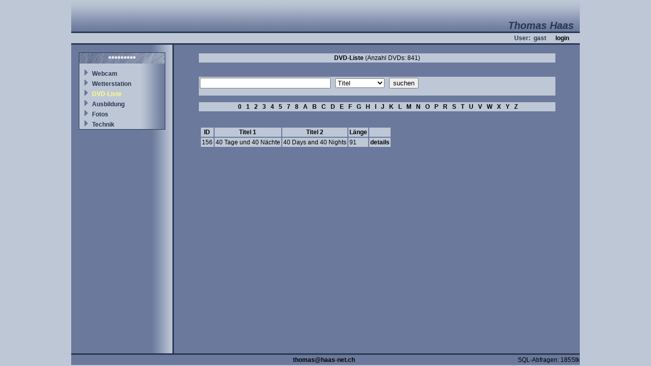

--- FILE ---
content_type: text/html; charset=UTF-8
request_url: http://haas-net.dyndns.org/v4/site/dvd/dvd_suche.php?sessid=1702052188120&eingabe=4
body_size: 1730
content:

<html>
<head>
	<title>Willkommen auf www.haas-net.ch</title>
	
	<meta http-equiv="content-type" content="text/html; charset=utf-8">
	
	<link rel="stylesheet" type="text/css" href="/v4/site/includes/style.css">
	
	<script language="JavaScript">
	<!--
		var js_internetpfad = '/v4/site/';
	//-->
	</script>
	
	<script language="JavaScript" src="/v4/site/includes/java.js">
	</script>
</head>

<body leftmargin="2" topmargin="2" rightmargin="2" bottommargin="2">

<table class="layouttable" align="center" width="1000" height="100%" cellpadding="0" cellspacing="0">
	<tr>
		<td class="titel" colspan="5" align="right" valign="bottom" height="60">Thomas Haas&nbsp;&nbsp;</td>
	</tr>
	<tr>
		<td colspan="5" class="trennlinien" height="3"><img src="/v4/site/pics/spacer.gif" width="100%" height="3"></td>
	</tr>
	<tr>
		<td class="login" colspan="5" align="right" height="20">
			User:&nbsp;
gast&nbsp;&nbsp;&nbsp;&nbsp;&nbsp;&nbsp;<a href='/v4/site/user/login.php?sessid=987654321'>login</a>			
		&nbsp;&nbsp;&nbsp;&nbsp;&nbsp;&nbsp;</td></form>
	</tr>
	<tr>
		<td colspan="5" class="trennlinien" height="3"><img src="/v4/site/pics/spacer.gif" width="100%" height="3"></td>
	</tr>
	<tr>
		<td class="navig" align="center" valign="top" width="200" height="100%">
			<table cellpadding="0" cellspacing="0" width="100%" height="100%">
			<tr><td align="center" valign="top">
				<img src="/v4/site/pics/spacer.gif" width="100%" height="15"><br>
				<table class="menuaussen" border="1" bordercolor="#000000" width="170" cellpadding="0" cellspacing="0">
					<tr><td>
						<table width="100%" cellpadding="2" cellspacing="0">
							<tr><td class="menutitel" align="center">*********</td></tr>
							<tr><td height="5"><img src="/v4/site/pics/spacer.gif" width="100%" height="5"></td></tr>
<tr><td><img src='/v4/site/pics/spacer.gif' width='5'><img src='/v4/site/pics/right1.gif' height='13' width='13'><img src='/v4/site/pics/spacer.gif' width='5'><a class='menu' href='/v4/site/webcam/webcam.php?sessid=987654321&menuid=17'>Webcam</a></td></tr><tr><td><img src='/v4/site/pics/spacer.gif' width='5'><img src='/v4/site/pics/right1.gif' height='13' width='13'><img src='/v4/site/pics/spacer.gif' width='5'><a class='menu' href='/v4/site/index.php?sessid=987654321&menuid=22'>Wetterstation</a></td></tr><tr><td><img src='/v4/site/pics/spacer.gif' width='5'><img src='/v4/site/pics/right1.gif' height='13' width='13'><img src='/v4/site/pics/spacer.gif' width='5'><a class='menuaktiv' href='/v4/site/dvd/dvd_suche.php?sessid=987654321&menuid=1'>DVD-Liste</a></td></tr><tr><td><img src='/v4/site/pics/spacer.gif' width='5'><img src='/v4/site/pics/right1.gif' height='13' width='13'><img src='/v4/site/pics/spacer.gif' width='5'><a class='menu' href='/v4/site/ausbildung.php?sessid=987654321&menuid=2'>Ausbildung</a></td></tr><tr><td><img src='/v4/site/pics/spacer.gif' width='5'><img src='/v4/site/pics/right1.gif' height='13' width='13'><img src='/v4/site/pics/spacer.gif' width='5'><a class='menu' href='/v4/site/index.php?sessid=987654321&menuid=7'>Fotos</a></td></tr><tr><td><img src='/v4/site/pics/spacer.gif' width='5'><img src='/v4/site/pics/right1.gif' height='13' width='13'><img src='/v4/site/pics/spacer.gif' width='5'><a class='menu' href='/v4/site/index.php?sessid=987654321&menuid=47'>Technik</a></td></tr>						</table>
					</td></tr>
				</table>
			</td></tr>
			</table>
		</td>
		<td class="trennlinien" width="3" height="100%"><img src="/v4/site/pics/spacer.gif" width="3" height="100%"></td>
		<td width="5" height="100%"><img src="/v4/site/pics/spacer.gif" width="7" height="100%"></td>
		<td align="center" valign="top" width="787">
			<img src="/v4/site/pics/spacer.gif" width="100%" height="15"><br>
<table cellpadding="2" cellspacing="2" border="0" width="90%">
	<tr>
		<td class="tabhell" align="center"><span class="fwbold">DVD-Liste</span> (Anzahl DVDs: 841)</td>
	</tr>
	<tr><td><img src="/v4/site/pics/spacer.gif" width="1" height="20"></td></tr>
	<tr>
		<td class="tabhell" height="30">
			<form action="/v4/site/dvd/dvd_suche.php" method="post" name="form1">
			<input type='hidden' name='sessid' value='987654321'>			<input type="text" name="eingabe" size="30">&nbsp;&nbsp;
			<select name="spalte" size="1">
				<option value="0" SELECTED>Titel</option>
				<option value="1">Schauspieler</option>
				<option value="4">Genre</option>
				<option value="2">Studio</option>
				<option value="3">Bildformat</option>
			</select>&nbsp;&nbsp;
			<input type="submit" name="submit" value="suchen">
		</td></form>
	</tr>
	<tr><td><img src="/v4/site/pics/spacer.gif" width="1" height="5"></td></tr>
	<tr><td align="center" class="tabhell">&nbsp;&nbsp;&nbsp;

<a href='/v4/site/dvd/dvd_suche.php?sessid=987654321&eingabe=0'>0</a>&nbsp;&nbsp;&nbsp;<a href='/v4/site/dvd/dvd_suche.php?sessid=987654321&eingabe=1'>1</a>&nbsp;&nbsp;&nbsp;<a href='/v4/site/dvd/dvd_suche.php?sessid=987654321&eingabe=2'>2</a>&nbsp;&nbsp;&nbsp;<a href='/v4/site/dvd/dvd_suche.php?sessid=987654321&eingabe=3'>3</a>&nbsp;&nbsp;&nbsp;<a href='/v4/site/dvd/dvd_suche.php?sessid=987654321&eingabe=4'>4</a>&nbsp;&nbsp;&nbsp;<a href='/v4/site/dvd/dvd_suche.php?sessid=987654321&eingabe=5'>5</a>&nbsp;&nbsp;&nbsp;<a href='/v4/site/dvd/dvd_suche.php?sessid=987654321&eingabe=7'>7</a>&nbsp;&nbsp;&nbsp;<a href='/v4/site/dvd/dvd_suche.php?sessid=987654321&eingabe=8'>8</a>&nbsp;&nbsp;&nbsp;<a href='/v4/site/dvd/dvd_suche.php?sessid=987654321&eingabe=A'>A</a>&nbsp;&nbsp;&nbsp;<a href='/v4/site/dvd/dvd_suche.php?sessid=987654321&eingabe=B'>B</a>&nbsp;&nbsp;&nbsp;<a href='/v4/site/dvd/dvd_suche.php?sessid=987654321&eingabe=C'>C</a>&nbsp;&nbsp;&nbsp;<a href='/v4/site/dvd/dvd_suche.php?sessid=987654321&eingabe=D'>D</a>&nbsp;&nbsp;&nbsp;<a href='/v4/site/dvd/dvd_suche.php?sessid=987654321&eingabe=E'>E</a>&nbsp;&nbsp;&nbsp;<a href='/v4/site/dvd/dvd_suche.php?sessid=987654321&eingabe=F'>F</a>&nbsp;&nbsp;&nbsp;<a href='/v4/site/dvd/dvd_suche.php?sessid=987654321&eingabe=G'>G</a>&nbsp;&nbsp;&nbsp;<a href='/v4/site/dvd/dvd_suche.php?sessid=987654321&eingabe=H'>H</a>&nbsp;&nbsp;&nbsp;<a href='/v4/site/dvd/dvd_suche.php?sessid=987654321&eingabe=I'>I</a>&nbsp;&nbsp;&nbsp;<a href='/v4/site/dvd/dvd_suche.php?sessid=987654321&eingabe=J'>J</a>&nbsp;&nbsp;&nbsp;<a href='/v4/site/dvd/dvd_suche.php?sessid=987654321&eingabe=K'>K</a>&nbsp;&nbsp;&nbsp;<a href='/v4/site/dvd/dvd_suche.php?sessid=987654321&eingabe=L'>L</a>&nbsp;&nbsp;&nbsp;<a href='/v4/site/dvd/dvd_suche.php?sessid=987654321&eingabe=M'>M</a>&nbsp;&nbsp;&nbsp;<a href='/v4/site/dvd/dvd_suche.php?sessid=987654321&eingabe=N'>N</a>&nbsp;&nbsp;&nbsp;<a href='/v4/site/dvd/dvd_suche.php?sessid=987654321&eingabe=O'>O</a>&nbsp;&nbsp;&nbsp;<a href='/v4/site/dvd/dvd_suche.php?sessid=987654321&eingabe=P'>P</a>&nbsp;&nbsp;&nbsp;<a href='/v4/site/dvd/dvd_suche.php?sessid=987654321&eingabe=R'>R</a>&nbsp;&nbsp;&nbsp;<a href='/v4/site/dvd/dvd_suche.php?sessid=987654321&eingabe=S'>S</a>&nbsp;&nbsp;&nbsp;<a href='/v4/site/dvd/dvd_suche.php?sessid=987654321&eingabe=T'>T</a>&nbsp;&nbsp;&nbsp;<a href='/v4/site/dvd/dvd_suche.php?sessid=987654321&eingabe=U'>U</a>&nbsp;&nbsp;&nbsp;<a href='/v4/site/dvd/dvd_suche.php?sessid=987654321&eingabe=V'>V</a>&nbsp;&nbsp;&nbsp;<a href='/v4/site/dvd/dvd_suche.php?sessid=987654321&eingabe=W'>W</a>&nbsp;&nbsp;&nbsp;<a href='/v4/site/dvd/dvd_suche.php?sessid=987654321&eingabe=X'>X</a>&nbsp;&nbsp;&nbsp;<a href='/v4/site/dvd/dvd_suche.php?sessid=987654321&eingabe=Y'>Y</a>&nbsp;&nbsp;&nbsp;<a href='/v4/site/dvd/dvd_suche.php?sessid=987654321&eingabe=Z'>Z</a>&nbsp;&nbsp;&nbsp;</td></tr><tr><td><img src='/v4/site/pics/spacer.gif' width='1' height='20'></td></tr>
		  <tr><td>
		  <table border='0' cellpadding='2' cellspacing='2'><tr class='tabhell'><th>ID</th><th>Titel 1</th><th>Titel 2</th><th>Länge</th><th>&nbsp;</th></tr><tr class='tabhell'><td>156</td><td>40 Tage und 40 Nächte</td><td>40 Days and 40 Nights</td><td>91</td>
					  <td><a href='/v4/site/dvd/dvd_detail.php?sessid=987654321&dvdid=156'>details</a></td></tr></table></td></tr></table>		</td>
		<td width="5" height="100%"><img src="/v4/site/pics/spacer.gif" width="7" height="100%"></td>
	</tr>
	<tr>
		<td colspan="5" class="trennlinien" height="3"><img src="/v4/site/pics/spacer.gif" width="100%" height="3"></td>
	</tr>
	<tr>
		<td align="center" colspan="5" height="20">
			<table border="0" cellpadding="0" cellspacing="0" width="100%">
				<tr>
					<td width="30%">&nbsp;</td>
					<td align="center">
						<script language="JavaScript">
						<!--
							var mail = "haas-n";
							mail = "as@" + mail;
							mail = mail + "et.ch";
							mail = "thom" + mail;
							
							document.write("<a href='mailto:" + mail + "'>");
							document.write(mail + "</a>");
						//-->
						</script>
						&nbsp;
					</td>
					<td align="right" width="30%">SQL-Abfragen: 185Stk</td>
				</tr>
			</table>
		</td>
	</tr>
</table>

</body>
</html>
